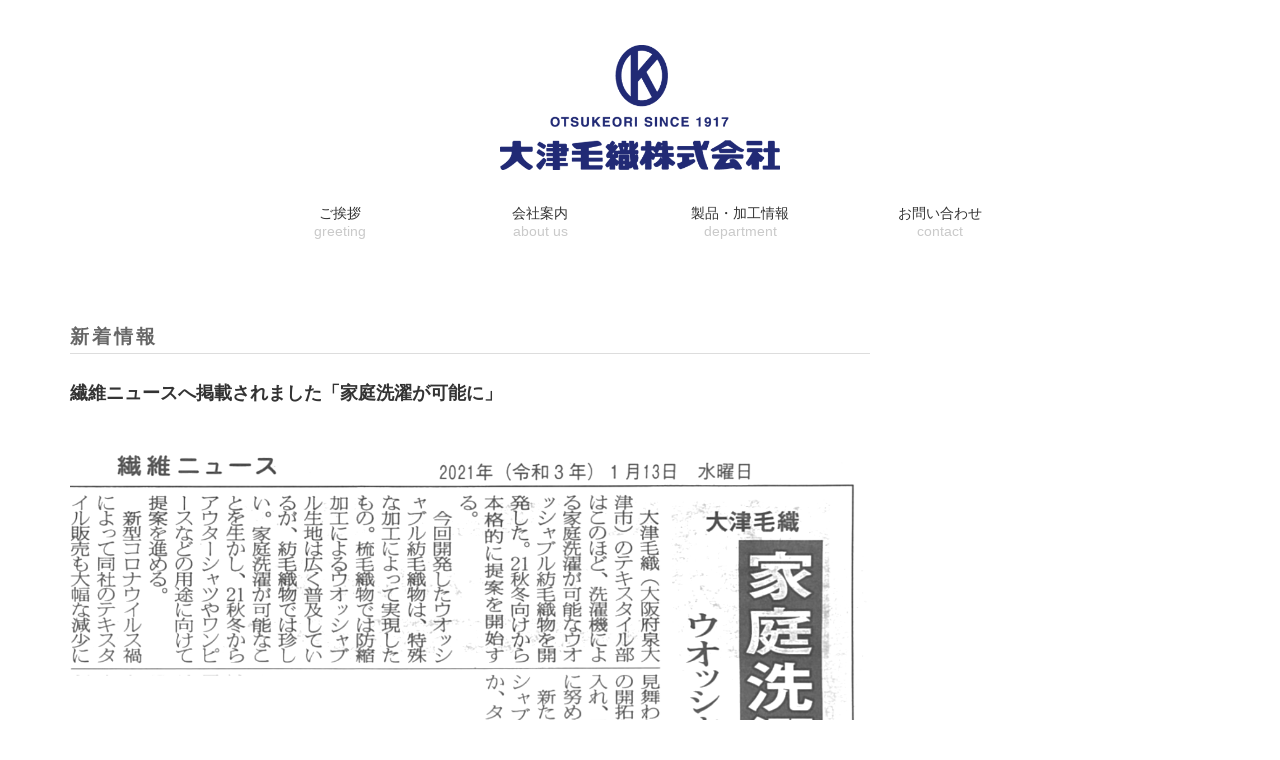

--- FILE ---
content_type: text/html; charset=UTF-8
request_url: https://otsukeori.co.jp/news/%E7%B9%8A%E7%B6%AD%E3%83%8B%E3%83%A5%E3%83%BC%E3%82%B9%E3%81%B8%E6%8E%B2%E8%BC%89%E3%81%95%E3%82%8C%E3%81%BE%E3%81%97%E3%81%9F%E3%80%8C%E5%AE%B6%E5%BA%AD%E6%B4%97%E6%BF%AF%E3%81%8C%E5%8F%AF%E8%83%BD/
body_size: 5878
content:
<!DOCTYPE html PUBLIC "-//W3C//DTD XHTML 1.1//EN" "https://www.w3.org/TR/xhtml11/DTD/xhtml11.dtd">
<!--[if lt IE 9]><html xmlns="https://www.w3.org/1999/xhtml" class="ie"><![endif]-->
<!--[if (gt IE 9)|!(IE)]><!--><html xmlns="https://www.w3.org/1999/xhtml"><!--<![endif]-->
<head profile="https://gmpg.org/xfn/11">
<meta http-equiv="Content-Type" content="text/html; charset=UTF-8" />
<meta http-equiv="X-UA-Compatible" content="IE=edge,chrome=1" />
<meta name="viewport" content="width=device-width,initial-scale=1.0" />

<meta name="description" content="..." />
<link rel="alternate" type="application/rss+xml" title="大津毛織株式会社 RSS Feed" href="https://otsukeori.co.jp/feed/" />
<link rel="alternate" type="application/atom+xml" title="大津毛織株式会社 Atom Feed" href="https://otsukeori.co.jp/feed/atom/" /> 
<link rel="pingback" href="https://otsukeori.co.jp/xmlrpc.php" />


 

		<!-- All in One SEO 4.9.3 - aioseo.com -->
		<title>繊維ニュースへ掲載されました「家庭洗濯が可能に」 | 大津毛織株式会社</title>
	<meta name="robots" content="max-image-preview:large" />
	<meta name="google-site-verification" content="YVMx0EhH8RYsdeiT5evF-T-VdibSYgvbOds7XPeYCYU" />
	<link rel="canonical" href="https://otsukeori.co.jp/news/%e7%b9%8a%e7%b6%ad%e3%83%8b%e3%83%a5%e3%83%bc%e3%82%b9%e3%81%b8%e6%8e%b2%e8%bc%89%e3%81%95%e3%82%8c%e3%81%be%e3%81%97%e3%81%9f%e3%80%8c%e5%ae%b6%e5%ba%ad%e6%b4%97%e6%bf%af%e3%81%8c%e5%8f%af%e8%83%bd/" />
	<meta name="generator" content="All in One SEO (AIOSEO) 4.9.3" />
		<meta property="og:locale" content="ja_JP" />
		<meta property="og:site_name" content="大津毛織株式会社 | 原糸・テキスタイル・染色整理・寝装寝具　大阪府泉大津市　創立大正６年の繊維メーカー" />
		<meta property="og:type" content="article" />
		<meta property="og:title" content="繊維ニュースへ掲載されました「家庭洗濯が可能に」 | 大津毛織株式会社" />
		<meta property="og:url" content="https://otsukeori.co.jp/news/%e7%b9%8a%e7%b6%ad%e3%83%8b%e3%83%a5%e3%83%bc%e3%82%b9%e3%81%b8%e6%8e%b2%e8%bc%89%e3%81%95%e3%82%8c%e3%81%be%e3%81%97%e3%81%9f%e3%80%8c%e5%ae%b6%e5%ba%ad%e6%b4%97%e6%bf%af%e3%81%8c%e5%8f%af%e8%83%bd/" />
		<meta property="article:published_time" content="2021-01-13T01:29:54+00:00" />
		<meta property="article:modified_time" content="2021-01-13T01:29:54+00:00" />
		<meta name="twitter:card" content="summary" />
		<meta name="twitter:title" content="繊維ニュースへ掲載されました「家庭洗濯が可能に」 | 大津毛織株式会社" />
		<script type="application/ld+json" class="aioseo-schema">
			{"@context":"https:\/\/schema.org","@graph":[{"@type":"BreadcrumbList","@id":"https:\/\/otsukeori.co.jp\/news\/%e7%b9%8a%e7%b6%ad%e3%83%8b%e3%83%a5%e3%83%bc%e3%82%b9%e3%81%b8%e6%8e%b2%e8%bc%89%e3%81%95%e3%82%8c%e3%81%be%e3%81%97%e3%81%9f%e3%80%8c%e5%ae%b6%e5%ba%ad%e6%b4%97%e6%bf%af%e3%81%8c%e5%8f%af%e8%83%bd\/#breadcrumblist","itemListElement":[{"@type":"ListItem","@id":"https:\/\/otsukeori.co.jp#listItem","position":1,"name":"Home","item":"https:\/\/otsukeori.co.jp","nextItem":{"@type":"ListItem","@id":"https:\/\/otsukeori.co.jp\/news\/#listItem","name":"\u65b0\u7740\u60c5\u5831"}},{"@type":"ListItem","@id":"https:\/\/otsukeori.co.jp\/news\/#listItem","position":2,"name":"\u65b0\u7740\u60c5\u5831","item":"https:\/\/otsukeori.co.jp\/news\/","nextItem":{"@type":"ListItem","@id":"https:\/\/otsukeori.co.jp\/news-cat\/all-news\/#listItem","name":"\u3059\u3079\u3066\u306e\u65b0\u7740\u60c5\u5831"},"previousItem":{"@type":"ListItem","@id":"https:\/\/otsukeori.co.jp#listItem","name":"Home"}},{"@type":"ListItem","@id":"https:\/\/otsukeori.co.jp\/news-cat\/all-news\/#listItem","position":3,"name":"\u3059\u3079\u3066\u306e\u65b0\u7740\u60c5\u5831","item":"https:\/\/otsukeori.co.jp\/news-cat\/all-news\/","nextItem":{"@type":"ListItem","@id":"https:\/\/otsukeori.co.jp\/news-cat\/cat-textile\/#listItem","name":"\u30c6\u30ad\u30b9\u30bf\u30a4\u30eb\u90e8"},"previousItem":{"@type":"ListItem","@id":"https:\/\/otsukeori.co.jp\/news\/#listItem","name":"\u65b0\u7740\u60c5\u5831"}},{"@type":"ListItem","@id":"https:\/\/otsukeori.co.jp\/news-cat\/cat-textile\/#listItem","position":4,"name":"\u30c6\u30ad\u30b9\u30bf\u30a4\u30eb\u90e8","item":"https:\/\/otsukeori.co.jp\/news-cat\/cat-textile\/","nextItem":{"@type":"ListItem","@id":"https:\/\/otsukeori.co.jp\/news\/%e7%b9%8a%e7%b6%ad%e3%83%8b%e3%83%a5%e3%83%bc%e3%82%b9%e3%81%b8%e6%8e%b2%e8%bc%89%e3%81%95%e3%82%8c%e3%81%be%e3%81%97%e3%81%9f%e3%80%8c%e5%ae%b6%e5%ba%ad%e6%b4%97%e6%bf%af%e3%81%8c%e5%8f%af%e8%83%bd\/#listItem","name":"\u7e4a\u7dad\u30cb\u30e5\u30fc\u30b9\u3078\u63b2\u8f09\u3055\u308c\u307e\u3057\u305f\u300c\u5bb6\u5ead\u6d17\u6fef\u304c\u53ef\u80fd\u306b\u300d"},"previousItem":{"@type":"ListItem","@id":"https:\/\/otsukeori.co.jp\/news-cat\/all-news\/#listItem","name":"\u3059\u3079\u3066\u306e\u65b0\u7740\u60c5\u5831"}},{"@type":"ListItem","@id":"https:\/\/otsukeori.co.jp\/news\/%e7%b9%8a%e7%b6%ad%e3%83%8b%e3%83%a5%e3%83%bc%e3%82%b9%e3%81%b8%e6%8e%b2%e8%bc%89%e3%81%95%e3%82%8c%e3%81%be%e3%81%97%e3%81%9f%e3%80%8c%e5%ae%b6%e5%ba%ad%e6%b4%97%e6%bf%af%e3%81%8c%e5%8f%af%e8%83%bd\/#listItem","position":5,"name":"\u7e4a\u7dad\u30cb\u30e5\u30fc\u30b9\u3078\u63b2\u8f09\u3055\u308c\u307e\u3057\u305f\u300c\u5bb6\u5ead\u6d17\u6fef\u304c\u53ef\u80fd\u306b\u300d","previousItem":{"@type":"ListItem","@id":"https:\/\/otsukeori.co.jp\/news-cat\/cat-textile\/#listItem","name":"\u30c6\u30ad\u30b9\u30bf\u30a4\u30eb\u90e8"}}]},{"@type":"Organization","@id":"https:\/\/otsukeori.co.jp\/#organization","name":"\u5927\u6d25\u6bdb\u7e54\u682a\u5f0f\u4f1a\u793e","description":"\u539f\u7cf8\u30fb\u30c6\u30ad\u30b9\u30bf\u30a4\u30eb\u30fb\u67d3\u8272\u6574\u7406\u30fb\u5bdd\u88c5\u5bdd\u5177\u3000\u5927\u962a\u5e9c\u6cc9\u5927\u6d25\u5e02\u3000\u5275\u7acb\u5927\u6b63\uff16\u5e74\u306e\u7e4a\u7dad\u30e1\u30fc\u30ab\u30fc","url":"https:\/\/otsukeori.co.jp\/"},{"@type":"WebPage","@id":"https:\/\/otsukeori.co.jp\/news\/%e7%b9%8a%e7%b6%ad%e3%83%8b%e3%83%a5%e3%83%bc%e3%82%b9%e3%81%b8%e6%8e%b2%e8%bc%89%e3%81%95%e3%82%8c%e3%81%be%e3%81%97%e3%81%9f%e3%80%8c%e5%ae%b6%e5%ba%ad%e6%b4%97%e6%bf%af%e3%81%8c%e5%8f%af%e8%83%bd\/#webpage","url":"https:\/\/otsukeori.co.jp\/news\/%e7%b9%8a%e7%b6%ad%e3%83%8b%e3%83%a5%e3%83%bc%e3%82%b9%e3%81%b8%e6%8e%b2%e8%bc%89%e3%81%95%e3%82%8c%e3%81%be%e3%81%97%e3%81%9f%e3%80%8c%e5%ae%b6%e5%ba%ad%e6%b4%97%e6%bf%af%e3%81%8c%e5%8f%af%e8%83%bd\/","name":"\u7e4a\u7dad\u30cb\u30e5\u30fc\u30b9\u3078\u63b2\u8f09\u3055\u308c\u307e\u3057\u305f\u300c\u5bb6\u5ead\u6d17\u6fef\u304c\u53ef\u80fd\u306b\u300d | \u5927\u6d25\u6bdb\u7e54\u682a\u5f0f\u4f1a\u793e","inLanguage":"ja","isPartOf":{"@id":"https:\/\/otsukeori.co.jp\/#website"},"breadcrumb":{"@id":"https:\/\/otsukeori.co.jp\/news\/%e7%b9%8a%e7%b6%ad%e3%83%8b%e3%83%a5%e3%83%bc%e3%82%b9%e3%81%b8%e6%8e%b2%e8%bc%89%e3%81%95%e3%82%8c%e3%81%be%e3%81%97%e3%81%9f%e3%80%8c%e5%ae%b6%e5%ba%ad%e6%b4%97%e6%bf%af%e3%81%8c%e5%8f%af%e8%83%bd\/#breadcrumblist"},"datePublished":"2021-01-13T10:29:54+09:00","dateModified":"2021-01-13T10:29:54+09:00"},{"@type":"WebSite","@id":"https:\/\/otsukeori.co.jp\/#website","url":"https:\/\/otsukeori.co.jp\/","name":"\u5927\u6d25\u6bdb\u7e54\u682a\u5f0f\u4f1a\u793e","description":"\u539f\u7cf8\u30fb\u30c6\u30ad\u30b9\u30bf\u30a4\u30eb\u30fb\u67d3\u8272\u6574\u7406\u30fb\u5bdd\u88c5\u5bdd\u5177\u3000\u5927\u962a\u5e9c\u6cc9\u5927\u6d25\u5e02\u3000\u5275\u7acb\u5927\u6b63\uff16\u5e74\u306e\u7e4a\u7dad\u30e1\u30fc\u30ab\u30fc","inLanguage":"ja","publisher":{"@id":"https:\/\/otsukeori.co.jp\/#organization"}}]}
		</script>
		<!-- All in One SEO -->

<link rel='dns-prefetch' href='//s.w.org' />
		<!-- This site uses the Google Analytics by ExactMetrics plugin v6.8.0 - Using Analytics tracking - https://www.exactmetrics.com/ -->
		<!-- Note: ExactMetrics is not currently configured on this site. The site owner needs to authenticate with Google Analytics in the ExactMetrics settings panel. -->
					<!-- No UA code set -->
				<!-- / Google Analytics by ExactMetrics -->
				<script type="text/javascript">
			window._wpemojiSettings = {"baseUrl":"https:\/\/s.w.org\/images\/core\/emoji\/13.0.1\/72x72\/","ext":".png","svgUrl":"https:\/\/s.w.org\/images\/core\/emoji\/13.0.1\/svg\/","svgExt":".svg","source":{"concatemoji":"https:\/\/otsukeori.co.jp\/wp-includes\/js\/wp-emoji-release.min.js?ver=5.7.14"}};
			!function(e,a,t){var n,r,o,i=a.createElement("canvas"),p=i.getContext&&i.getContext("2d");function s(e,t){var a=String.fromCharCode;p.clearRect(0,0,i.width,i.height),p.fillText(a.apply(this,e),0,0);e=i.toDataURL();return p.clearRect(0,0,i.width,i.height),p.fillText(a.apply(this,t),0,0),e===i.toDataURL()}function c(e){var t=a.createElement("script");t.src=e,t.defer=t.type="text/javascript",a.getElementsByTagName("head")[0].appendChild(t)}for(o=Array("flag","emoji"),t.supports={everything:!0,everythingExceptFlag:!0},r=0;r<o.length;r++)t.supports[o[r]]=function(e){if(!p||!p.fillText)return!1;switch(p.textBaseline="top",p.font="600 32px Arial",e){case"flag":return s([127987,65039,8205,9895,65039],[127987,65039,8203,9895,65039])?!1:!s([55356,56826,55356,56819],[55356,56826,8203,55356,56819])&&!s([55356,57332,56128,56423,56128,56418,56128,56421,56128,56430,56128,56423,56128,56447],[55356,57332,8203,56128,56423,8203,56128,56418,8203,56128,56421,8203,56128,56430,8203,56128,56423,8203,56128,56447]);case"emoji":return!s([55357,56424,8205,55356,57212],[55357,56424,8203,55356,57212])}return!1}(o[r]),t.supports.everything=t.supports.everything&&t.supports[o[r]],"flag"!==o[r]&&(t.supports.everythingExceptFlag=t.supports.everythingExceptFlag&&t.supports[o[r]]);t.supports.everythingExceptFlag=t.supports.everythingExceptFlag&&!t.supports.flag,t.DOMReady=!1,t.readyCallback=function(){t.DOMReady=!0},t.supports.everything||(n=function(){t.readyCallback()},a.addEventListener?(a.addEventListener("DOMContentLoaded",n,!1),e.addEventListener("load",n,!1)):(e.attachEvent("onload",n),a.attachEvent("onreadystatechange",function(){"complete"===a.readyState&&t.readyCallback()})),(n=t.source||{}).concatemoji?c(n.concatemoji):n.wpemoji&&n.twemoji&&(c(n.twemoji),c(n.wpemoji)))}(window,document,window._wpemojiSettings);
		</script>
		<style type="text/css">
img.wp-smiley,
img.emoji {
	display: inline !important;
	border: none !important;
	box-shadow: none !important;
	height: 1em !important;
	width: 1em !important;
	margin: 0 .07em !important;
	vertical-align: -0.1em !important;
	background: none !important;
	padding: 0 !important;
}
</style>
	<link rel='stylesheet' id='wp-block-library-css'  href='https://otsukeori.co.jp/wp-includes/css/dist/block-library/style.min.css?ver=5.7.14' type='text/css' media='all' />
<link rel='stylesheet' id='aioseo/css/src/vue/standalone/blocks/table-of-contents/global.scss-css'  href='https://otsukeori.co.jp/wp-content/plugins/all-in-one-seo-pack/dist/Lite/assets/css/table-of-contents/global.e90f6d47.css?ver=4.9.3' type='text/css' media='all' />
<link rel='stylesheet' id='parent-style-css'  href='https://otsukeori.co.jp/wp-content/themes/OTSUKEORI/style.css?ver=5.7.14' type='text/css' media='all' />
<script type='text/javascript' src='https://otsukeori.co.jp/wp-includes/js/jquery/jquery.min.js?ver=3.5.1' id='jquery-core-js'></script>
<script type='text/javascript' src='https://otsukeori.co.jp/wp-includes/js/jquery/jquery-migrate.min.js?ver=3.3.2' id='jquery-migrate-js'></script>
<link rel="https://api.w.org/" href="https://otsukeori.co.jp/wp-json/" /><link rel='shortlink' href='https://otsukeori.co.jp/?p=4271' />
<link rel="alternate" type="application/json+oembed" href="https://otsukeori.co.jp/wp-json/oembed/1.0/embed?url=https%3A%2F%2Fotsukeori.co.jp%2Fnews%2F%25e7%25b9%258a%25e7%25b6%25ad%25e3%2583%258b%25e3%2583%25a5%25e3%2583%25bc%25e3%2582%25b9%25e3%2581%25b8%25e6%258e%25b2%25e8%25bc%2589%25e3%2581%2595%25e3%2582%258c%25e3%2581%25be%25e3%2581%2597%25e3%2581%259f%25e3%2580%258c%25e5%25ae%25b6%25e5%25ba%25ad%25e6%25b4%2597%25e6%25bf%25af%25e3%2581%258c%25e5%258f%25af%25e8%2583%25bd%2F" />
<link rel="alternate" type="text/xml+oembed" href="https://otsukeori.co.jp/wp-json/oembed/1.0/embed?url=https%3A%2F%2Fotsukeori.co.jp%2Fnews%2F%25e7%25b9%258a%25e7%25b6%25ad%25e3%2583%258b%25e3%2583%25a5%25e3%2583%25bc%25e3%2582%25b9%25e3%2581%25b8%25e6%258e%25b2%25e8%25bc%2589%25e3%2581%2595%25e3%2582%258c%25e3%2581%25be%25e3%2581%2597%25e3%2581%259f%25e3%2580%258c%25e5%25ae%25b6%25e5%25ba%25ad%25e6%25b4%2597%25e6%25bf%25af%25e3%2581%258c%25e5%258f%25af%25e8%2583%25bd%2F&#038;format=xml" />
<link rel="icon" href="https://otsukeori.co.jp/wp-content/uploads/2016/07/icon-72x72.png" sizes="32x32" />
<link rel="icon" href="https://otsukeori.co.jp/wp-content/uploads/2016/07/icon.png" sizes="192x192" />
<link rel="apple-touch-icon" href="https://otsukeori.co.jp/wp-content/uploads/2016/07/icon.png" />
<meta name="msapplication-TileImage" content="https://otsukeori.co.jp/wp-content/uploads/2016/07/icon.png" />

<link rel="stylesheet" href="https://otsukeori.co.jp/wp-content/themes/otsukeori-child/style.css" type="text/css" />
<link rel="stylesheet" href="https://otsukeori.co.jp/wp-content/themes/OTSUKEORI/comment-style.css?ver=" type="text/css" />

<link rel="stylesheet" media="screen and (min-width:641px)" href="https://otsukeori.co.jp/wp-content/themes/otsukeori-child/style_pc.css" type="text/css" />
<link rel="stylesheet" media="screen and (max-width:640px)" href="https://otsukeori.co.jp/wp-content/themes/otsukeori-child/style_sp.css" type="text/css" />
<link rel="stylesheet" media="print" href="https://otsukeori.co.jp/wp-content/themes/otsukeori-child/style_pc.css" type="text/css" />


<link rel="stylesheet" href="https://otsukeori.co.jp/wp-content/themes/otsukeori-child/japanese.css?ver=" type="text/css" />

<script type="text/javascript" src="https://otsukeori.co.jp/wp-content/themes/OTSUKEORI/js/jscript.js?ver="></script>
<script type="text/javascript" src="https://otsukeori.co.jp/wp-content/themes/OTSUKEORI/js/scroll.js?ver="></script>
<script type="text/javascript" src="https://otsukeori.co.jp/wp-content/themes/OTSUKEORI/js/comment.js?ver="></script>
<script type="text/javascript" src="https://otsukeori.co.jp/wp-content/themes/OTSUKEORI/js/rollover.js?ver="></script>
<!--[if lt IE 9]>
<link id="stylesheet" rel="stylesheet" href="https://otsukeori.co.jp/wp-content/themes/OTSUKEORI/style_pc.css?ver=" type="text/css" />
<link rel="stylesheet" media="print" href="https://otsukeori.co.jp/wp-content/themes/OTSUKEORI/style_pc.css?ver=" type="text/css" />
<script type="text/javascript" src="https://otsukeori.co.jp/wp-content/themes/OTSUKEORI/js/ie.js?ver="></script>
<link rel="stylesheet" href="https://otsukeori.co.jp/wp-content/themes/OTSUKEORI/ie.css" type="text/css" />
<![endif]-->




<script type="text/javascript">
<!--
  function showPlagin(idno){
    pc = ('PlagClose' + (idno));
    po = ('PlagOpen' + (idno));
    if( document.getElementById(pc).style.display == "none" ) {
      document.getElementById(pc).style.display = "block";
      document.getElementById(po).style.display = "none";
    }
    else {
      document.getElementById(pc).style.display = "none";
      document.getElementById(po).style.display = "block";
    }
  }
//-->
</script>
</head>
<body class="news-template-default single single-news postid-4271">

 <div id="header_wrap">
  <div id="header" class="clearfix">

   <!-- logo -->
<h1 id="logo_image">
<a href="https://otsukeori.co.jp/">
<img src="https://otsukeori.co.jp/img/k-logo-center.png" alt="大津毛織株式会社" width="280" /></a></h1>
   <!-- global menu -->
   <a href="#" class="menu_button">menu</a>
<div id="global_menu_wrap">
   <div id="global_menu" class="clearfix">
    <ul id="menu-%e3%82%b0%e3%83%ad%e3%83%bc%e3%83%90%e3%83%ab%e3%83%a1%e3%83%8b%e3%83%a5%e3%83%bc" class="menu"><li id="menu-item-47" class="menu-item menu-item-type-post_type menu-item-object-page menu-item-47"><a title="ご挨拶" href="https://otsukeori.co.jp/greeting/">ご挨拶<br/><span>greeting</span></a></li>
<li id="menu-item-142" class="menu-item menu-item-type-custom menu-item-object-custom menu-item-has-children menu-item-142"><a title="会社案内">会社案内<br /><span>about us</span></a>
<ul class="sub-menu">
	<li id="menu-item-51" class="menu-item menu-item-type-post_type menu-item-object-page menu-item-51"><a title="会社概要" href="https://otsukeori.co.jp/about/company/">会社概要<span>/company</span></a></li>
	<li id="menu-item-175" class="menu-item menu-item-type-post_type menu-item-object-page menu-item-175"><a title="沿革" href="https://otsukeori.co.jp/about/history/">沿革<span>/history</span></a></li>
	<li id="menu-item-50" class="menu-item menu-item-type-post_type menu-item-object-page menu-item-50"><a title="事業部紹介" href="https://otsukeori.co.jp/about/department/">事業部紹介<span>/department</span></a></li>
	<li id="menu-item-49" class="menu-item menu-item-type-post_type menu-item-object-page menu-item-49"><a title="アクセス" href="https://otsukeori.co.jp/about/access/">アクセス<span>/access</span></a></li>
</ul>
</li>
<li id="menu-item-280" class="menu-item menu-item-type-custom menu-item-object-custom menu-item-has-children menu-item-280"><a title="製品・加工情報">製品・加工情報<br /><span>department</span></a>
<ul class="sub-menu">
	<li id="menu-item-54" class="menu-item menu-item-type-post_type menu-item-object-page menu-item-54"><a title="原糸" href="https://otsukeori.co.jp/products/yarn/">原糸<span>/yarn</span></a></li>
	<li id="menu-item-53" class="menu-item menu-item-type-post_type menu-item-object-page menu-item-53"><a title="テキスタイル部" href="https://otsukeori.co.jp/products/textile/">テキスタイル<span>/textile</span></a></li>
	<li id="menu-item-55" class="menu-item menu-item-type-post_type menu-item-object-page menu-item-55"><a title="寝装部" href="https://otsukeori.co.jp/products/night-clothes/">寝装品<span>/home fabric</span></a></li>
	<li id="menu-item-279" class="menu-item menu-item-type-post_type menu-item-object-page menu-item-279"><a title="仕上加工" href="https://otsukeori.co.jp/products/finish/">仕上加工<span>/processing</span></a></li>
</ul>
</li>
<li id="menu-item-46" class="menu-item menu-item-type-post_type menu-item-object-page menu-item-46"><a title="お問い合わせ" href="https://otsukeori.co.jp/contact/">お問い合わせ<br /><span>contact</span></a></li>
</ul>   </div>
</div>
  </div><!-- END #header -->
 </div><!-- END #header_wrap -->


 <div id="main_contents_wrap">
  <div id="main_contents" class="clearfix">
<div id="main_col">

 
 <h2 class="headline1"><span>新着情報</span></h2>

 <div id="post_title" class="clearfix">
  <p class="post_date"><span class="date">1.13</span><span class="month">2021</span></p>
  <h2>繊維ニュースへ掲載されました「家庭洗濯が可能に」</h2>
 </div>

 <div class="post clearfix">

  <p><img loading="lazy" class="alignleft size-full wp-image-4272" src="https://otsukeori.co.jp/wp-content/uploads/2021/01/210113.png" alt="" width="1297" height="965" srcset="https://otsukeori.co.jp/wp-content/uploads/2021/01/210113.png 1297w, https://otsukeori.co.jp/wp-content/uploads/2021/01/210113-300x223.png 300w, https://otsukeori.co.jp/wp-content/uploads/2021/01/210113-768x571.png 768w, https://otsukeori.co.jp/wp-content/uploads/2021/01/210113-1024x762.png 1024w" sizes="(max-width: 1297px) 100vw, 1297px" /></p>
  
 </div><!-- END .post -->

 
 <!-- index news -->
 <div id="index_news">
  <h3 class="headline1"><span>最近の新着情報</span></h3>
  <ol class="clearfix">
      <li class="clearfix">
    <p class="date">2025/9/29</p>
    <p class="title"><a href="https://otsukeori.co.jp/news/rws%e8%aa%8d%e8%a8%bc-responsible-wool-standard-%e3%82%92%e5%8f%96%e5%be%97%e3%81%97%e3%81%be%e3%81%97%e3%81%9f/">RWS認証 (Responsible Wool Standard) を取得しました</a></p>
   </li>
      <li class="clearfix">
    <p class="date">2025/9/17</p>
    <p class="title"><a href="https://otsukeori.co.jp/news/%e7%b9%8a%e7%b6%ad%e3%83%8b%e3%83%a5%e3%83%bc%e3%82%b9%e3%81%b8%e6%8e%b2%e8%bc%89%e3%81%95%e3%82%8c%e3%81%be%e3%81%97%e3%81%9f%e3%80%8c%e7%b9%8a%e7%b6%ad%e3%83%aa%e3%82%b5%e3%82%a4%e3%82%af%e3%83%ab/">繊維ニュースへ掲載されました「繊維リサイクル　若者の消費様式が変容」</a></p>
   </li>
      <li class="clearfix">
    <p class="date">2025/7/10</p>
    <p class="title"><a href="https://otsukeori.co.jp/news/%e7%b9%8a%e7%b6%ad%e3%83%8b%e3%83%a5%e3%83%bc%e3%82%b9%e3%81%b8%e6%8e%b2%e8%bc%89%e3%81%95%e3%82%8c%e3%81%be%e3%81%97%e3%81%9f%e3%80%8ctc-net%e3%81%a8%e4%b8%89%e9%b7%b9%e5%b8%82%e3%81%8c%e5%8d%94/">繊維ニュースへ掲載されました「TC-Netと三鷹市が協定　繊維to繊維の実証実験で」</a></p>
   </li>
      <li class="clearfix">
    <p class="date">2025/2/12</p>
    <p class="title"><a href="https://otsukeori.co.jp/news/%e7%b9%8a%e7%b6%ad%e3%83%8b%e3%83%a5%e3%83%bc%e3%82%b9%e3%81%b8%e6%8e%b2%e8%bc%89%e3%81%95%e3%82%8c%e3%81%be%e3%81%97%e3%81%9f%e3%80%8c%e7%89%b9%e9%9b%86%e3%80%80%e7%b4%a1%e6%af%9b%e3%83%bb%e7%8d%a3-3/">繊維ニュースへ掲載されました「特集　紡毛・獣毛　目新しさが今後の鍵」</a></p>
   </li>
      <li class="clearfix">
    <p class="date">2024/10/24</p>
    <p class="title"><a href="https://otsukeori.co.jp/news/%e7%b9%8a%e7%b6%ad%e3%83%8b%e3%83%a5%e3%83%bc%e3%82%b9%e3%81%b8%e6%8e%b2%e8%bc%89%e3%81%95%e3%82%8c%e3%81%be%e3%81%97%e3%81%9f%e3%80%8c%e7%a7%8b%e5%ad%a3%e7%b7%8f%e5%90%88%e7%89%b9%e9%9b%86%e2%85%b2/">繊維ニュースへ掲載されました「秋季総合特集Ⅲ 社会ニーズに合った価値創造」</a></p>
   </li>
      <li class="clearfix">
    <p class="date">2024/7/8</p>
    <p class="title"><a href="https://otsukeori.co.jp/news/%e7%b9%8a%e7%b6%ad%e3%83%8b%e3%83%a5%e3%83%bc%e3%82%b9%e3%81%b8%e6%8e%b2%e8%bc%89%e3%81%95%e3%82%8c%e3%81%be%e3%81%97%e3%81%9f%e3%80%8c%e6%a2%b3%e6%af%9b%e7%b3%b8%e3%81%ae%e7%94%9f%e7%94%a3%e3%81%8f/">繊維ニュースへ掲載されました「梳毛糸の生産くずを紡毛糸に」</a></p>
   </li>
     </ol>
  <div class="index_archive_link"><a href="https://otsukeori.co.jp/news/">過去の新着情報一覧</a></div>
 </div><!-- END #index_news -->

 <!-- -->

</div><!-- END #main_col -->


<div id="side_col">

 
</div>

  </div><!-- END #main_contents -->
 </div><!-- END #main_contents_wrap -->

 <a id="return_top" href="#header">ページ上部へ戻る</a>

   

 <div id="copyright">
  <div id="copyright_inner" class="clearfix">

   <!-- global menu -->
      <div id="footer_menu" class="clearfix">
    <ul id="menu-%e3%83%95%e3%83%83%e3%82%bf%e3%83%bc%e3%83%a1%e3%83%8b%e3%83%a5%e3%83%bc" class="menu"><li id="menu-item-59" class="menu-item menu-item-type-post_type menu-item-object-page menu-item-59"><a href="https://otsukeori.co.jp/sitemap/">サイトマップ</a></li>
<li id="menu-item-58" class="menu-item menu-item-type-post_type menu-item-object-page menu-item-58"><a href="https://otsukeori.co.jp/pp/">個人情報保護方針</a></li>
<li id="menu-item-57" class="menu-item menu-item-type-post_type menu-item-object-page menu-item-57"><a href="https://otsukeori.co.jp/contact/">お問い合わせ</a></li>
</ul>   </div>
   
   <!-- social button -->
   
   <p>Copyright &copy;&nbsp; <a href="https://otsukeori.co.jp/">大津毛織株式会社</a>All right reserved.</p>

  </div>
 </div>


<script type='text/javascript' src='https://otsukeori.co.jp/wp-includes/js/comment-reply.min.js?ver=5.7.14' id='comment-reply-js'></script>
<script type='text/javascript' src='https://otsukeori.co.jp/wp-includes/js/wp-embed.min.js?ver=5.7.14' id='wp-embed-js'></script>
</body>
</html>

--- FILE ---
content_type: text/css
request_url: https://otsukeori.co.jp/wp-content/themes/otsukeori-child/style_pc.css
body_size: 6575
content:
/* ----------------------------------------------------------------------

 pc style setting

---------------------------------------------------------------------- */
body { margin:0; padding:0;
      font-family:  -apple-system, ‘Helvetica Neue’, ‘Hiragino Kaku Gothic ProN’, "游ゴシック Medium", "メイリオ", "Meiryo", sans-serif;
       color:#333; font-size:.9em;}
.fl {float:left;}
.fr {float:right;}
.none {display:none;}
.text_center {text-align:center;}
.pc_none {display:none;}

/*////////１００周年追加//////*/

.special100th {
    background: url(img/common/back_100th.jpg) no-repeat;
    position:relative;
    height:1018px;
}
.special_head{
    position: absolute;
    margin: auto;
    top: 132px;
    left: 0;
    right: 0;
    bottom: 0;
    width: 800px;
}
.special_head img{
    width:800px;
}  


.special_btn a {
    background: #92181E;
    width: 235px;
    padding: 9px 50px;
    color: #fff;
    text-decoration: none;
    border-radius: 5px;
    margin: 30px auto 0;
    display: block;
    text-align: center;
    font-size: 1.5em;
    font-family:"ヒラギノ明朝 ProN W3", "Hiragino Mincho ProN", "游明朝", YuMincho,"ＭＳ Ｐ明朝", "細明朝体", "HG明朝E", "ＭＳ Ｐゴシック",メイリオ, Meiryo, "ＭＳ ゴシック", serif;
}

.special_headline {
    font-family:"ヒラギノ明朝 ProN W3", "Hiragino Mincho ProN", "游明朝", YuMincho,"ＭＳ Ｐ明朝", "細明朝体", "HG明朝E", "ＭＳ Ｐゴシック",メイリオ, Meiryo, "ＭＳ ゴシック", serif;
    color: #fff;
    border-bottom: 1px solid #fff;
}
.special_foot {
    position: absolute;
    bottom: 0;
    padding: 50px;
}

.special_desc {
    float: left;
    width: 67%;
    color: #fff;
    line-height: 2;
}

.special_photo {
    float: right;
    width: 31%;
    text-align: right;
    color: #fff;
}

.special_photo img {
    width: 100%;
}

/* layout */
#header_wrap { width:100%; min-width:1140px; }
#header { width:1140px;height: 240px; position:relative; margin:0 auto 30px;}

#index_top_wrap { width:100%; min-width:1140px;}
#index_top { width:1140px; positio:relative; margin:0 auto; padding:10px 0 0; }

#main_contents_wrap { width:100%; min-width:1140px; background:#fff url(img/common/background1.gif) repeat-x left top; }
#main_contents { width:1140px; margin:0 auto; }


#main_col { width:800px; float:left; padding:50px 0; }
#main_col_top {  width:800px; float:left; padding:50px 0; }
#side_col { width:300px; float:right; padding:50px 0; }
.page-template-page-noside-php #main_col { width:100%; float:none;margin: -50px auto 0;}
.page-template-page-noside-short-php #main_col, .page-template-page-co-noside-php #main_col
 { width:850px; float:none; margin:-50px auto 0; }
#main_col_noside {width: 850px;float: none;margin: 0 auto;}

/* headline */

.headline_h2 { width: 200px; float: left; display: inline; vertical-align: top; margin: 0; height: 120px; color: #646464; font-weight: normal; font-size: 2em; font-family: "游明朝", YuMincho, "Hiragino Mincho ProN", "Hiragino Mincho Pro", "ＭＳ 明朝", serif;}

.headline1 { border-bottom:1px solid #ddd; padding:0; margin:0 0 25px 0; font-size:130%; color:#666; letter-spacing:3px; font-family: "游明朝", YuMincho, "Hiragino Mincho ProN", "Hiragino Mincho Pro", "ＭＳ 明朝", serif; line-height:1.8;
}

.headline2 { font-size: 1.7em;margin: 0 auto 20px;font-weight: normal;border-top: 1px solid #ccc;padding: 15px 0 0;letter-spacing: 1em; text-align:center; text-indent:1em; font-family: "游明朝", YuMincho, "Hiragino Mincho ProN", "Hiragino Mincho Pro", "ＭＳ 明朝", serif;
}

.headline3 { font-size: 2em;margin: 50px auto 20px;font-weight: normal;border-top: 1px solid #ccc;padding: 15px 0 0;letter-spacing: 1em; text-align:center; text-indent:1em;font-family: "游明朝", YuMincho, "Hiragino Mincho ProN", "Hiragino Mincho Pro", "ＭＳ 明朝", serif;
}
h3.page_headline {border-bottom: 1px dashed #182e71;padding: 0 0 0 10px;letter-spacing: 3px;font-size:1.5em;font-family: "游明朝", YuMincho, "Hiragino Mincho ProN", "Hiragino Mincho Pro", "ＭＳ 明朝", serif;text-align:left;border-left: 11px solid #182E71;}

h3.page_headline span {font-size:18px; font-weight:normal;}
h3.center {text-align:center;}

h4.headline_square {background:url(img/common/point.png) no-repeat 0 10px;padding: 0 0 0 30px;font-family: "游明朝", YuMincho, "Hiragino Mincho ProN", "Hiragino Mincho Pro", "ＭＳ 明朝", serif;
font-size:1.5em;margin: 10px 0;}

h5.headline_backB { background: #c0c5e0; padding: 3px 10px; color: #fff; font-weight: normal; display: inline-block; border-radius: 3px; }


/* ----------------------------------------------------------------------
 company info
---------------------------------------------------------------------- */
#company_info { margin:0 0 50px 0; padding:1px 0 0 0; }
#company_info p { margin:0; }
#company_info dl { border-bottom:1px solid #ddd;margin: 0 0px 40px 0;background: #f9f9f9;}
#company_info dt { float:left;width: 140px;display: inline;margin: 0;line-height:200%;font-weight:bold;border-top:1px solid #ddd;padding: 12px 10px 10px 0;background: #f9f9f9;text-align: center;}
#company_info dd {margin:0 0 0px 150px;background: #fff;padding: 12px 10px 10px 30px; border-top:1px solid #ddd;}

#company_map { text-align:right; }
#company_map a { color:#333; }
#company_map iframe { width:100%; }
#company_map_desc { padding:20px 0 0; margin-bottom:-30px; }

.company_info th { background:#fff;vertical-align: top;border: 0;text-align: left;padding:10px 0; border-bottom:1px solid #ddd;width:170px;}
.company_info td { background:#fff;border: 0;text-align: left;padding:10px 0; border-bottom:1px solid #ddd;}

.company_info iframe {margin:20px 0;}


#history { margin:0 auto 50px; padding:1px 0 0 0; width:800px; }
#history p { margin:0; }

#history tr {border-bottom:1px solid #ddd;margin: 0 0px 40px 0;}
#history th {width: 140px;margin: 0;line-height:200%;font-weight:bold;border:none; padding: 12px 10px 10px 0;text-align:left; background:none; }
#history td {margin:0 0 0px 150px;background:none;padding: 12px 10px 10px 30px; border-top:1px solid #ddd;border:none;border-left:1px solid #ddd;}
#history tr:first-child {border-top:1px solid #ddd;}


/* ----------------------------------------------------------------------
 index
---------------------------------------------------------------------- */
/* slider */
#slider { z-index:1; min-width:1140px; margin:0 0 10px 0; }
#slider img { width:1140px; height:394px; display:block; }
.slider-bottom { width: 1030px;margin: 28px auto 0;}

/* top banner */
#index_banner { margin:25px auto 0; width:878px;}
#index_banner ul { padding:0;}
#index_banner ul li { list-style-type:none; margin:0; padding:0; float:left;margin: 0 40px 0 0;}
#index_banner ul li.num3 { margin:0; }
#index_banner img {display:block;margin: 10px auto 0;transition:opacity 0.4s ease;-webkit-transition-property:opacity;-webkit-transition-duration:0.4s;-webkit-transition-timing-function:ease;-moz-transition-property:opacity;-moz-transition-duration:0.4s;-moz-transition-timing-function:ease;-o-transition-property:opacity;-o-transition-duration:0.4s;-o-transition-timing-function:ease;}
#index_banner ul li img:hover { opacity:0.5; }
#index_banner p { width:286px;line-height: 1.5;font-size: 13px;margin: 15px 0;}
.p_lc {height:119px;}
.p_r {height:45px;}

/* news */
#index_news { position:relative; }
#index_news ol { margin:0 0 40px 0; padding:0; }
#index_news ol li { list-style-type:none;margin: 0 0 20px 0;font-size: .9em;}
#index_news ol li .date {margin: 10px 10px 0 10px; line-height:100%; padding: 0px; float:left;width:70px;text-align:center;}
#index_news ol li .title {padding:0;margin:0;}
#index_news ol li .title a { text-decoration:underline; font-weight:normal;}

/*indec-news-category-style*/

.cat-information {background: #140b5e;color:#fff;float:left;width: 120px;text-align: center;padding:3px 0;margin: 5px 10px 0 10px;font-size:12px;}
.cat-yarn {background: #140b5e;color:#fff;float:left;width: 120px;text-align: center;padding:3px 0;margin: 5px 10px 0 10px;font-size:12px;}
.cat-textile {background: #140b5e;color:#fff;float:left;width: 120px;text-align: center;padding:3px 0;margin: 5px 10px 0 10px;font-size:12px;}
.cat-n-clothes {background: #140b5e;color:#fff;float:left;width: 120px;text-align: center;padding:3px 0;margin: 5px 10px 0 10px;font-size:12px;}
.cat-processing {background: #140b5e;color:#fff;float:left;width: 120px;text-align: center;padding:3px 0;margin: 5px 10px 0 10px;font-size:12px;}

/* archive link */
.index_archive_link a {position:absolute;right:0px;top: 5px;font-size:13px;text-decoration:none;background:url(img/common/bullet1.gif) no-repeat left 8px;padding: 2px 0 1px 10px;}

.index_archive_link a:hover { text-decoration:underline; }

.archive_link {
    position: absolute;
    top: 15px;
    right: 0;
    font-size: 80%;
}

.archive_link a {text-decoration:none;background:url(img/common/bullet1.gif) no-repeat left 4px; padding-left:10px;}

/* index center banner */
#index_center_banner { display:block; margin:0 0 40px 0; }

/* product */
#index_product { position:relative; margin:0 0 10px 0; }
#index_product ol { margin:0 -28px 0 0; padding:0; }
#index_product ol li { list-style-type:none; margin:0 23px 20px 0; padding:0; vertical-align:top; width:248px; display:inline-block; }
#index_product ol li .image { display:block; background:#fff; }
#index_product ol li .image img {
  display:block; width:248px; height:190px; 
  -webkit-transition-property:opacity; -webkit-transition-duration:0.4s; -webkit-transition-timing-function:ease; -moz-transition-property:opacity; -moz-transition-duration:0.4s; -moz-transition-timing-function:ease; -o-transition-property:opacity; -o-transition-duration:0.4s; -o-transition-timing-function:ease;
  -moz-box-sizing:border-box; -webkit-box-sizing:border-box; -o-box-sizing:border-box; -ms-box-sizing:border-box; box-sizing:border-box;
}
#index_product ol li .image:hover img { opacity:0.5; }
#index_product ol li .category { background:#999; color:#fff; padding:0 10px; height:40px; line-height:40px; overflow:hidden; font-size:14px; }
#index_product ol li .category a { text-decoration:none; color:#fff; }
#index_product ol li .category a:hover { text-decoration:underline; }
#index_product ol li .title { font-size:14px; margin:0; }
#index_product ol li .title a { 
 text-decoration:none;
  display:block;
  padding:10px;
  background: #EAEAF5;
  color: #555;
  /* height: 14px; */
  overflow:hidden;
  -webkit-transition-property:background;
  -webkit-transition-duration:0.4s;
  -webkit-transition-timing-function:ease;
  -moz-transition-property:background;
  -moz-transition-duration:0.4s;
  -moz-transition-timing-function:ease;
  -o-transition-property:background;
  -o-transition-duration:0.4s;
  -o-transition-timing-function:ease;
  text-align: center;
  /* border: 1px solid #ddd; */
  margin: 5px 0 0 0;}



#index_product ol li .desc { font-size:12px; margin:5px 0 10px; line-height:160%; }

/* blog */
#index_blog { position:relative; margin:0 0 40px 0; }
#index_blog ol { margin:0; padding:0; }
#index_blog ol li { list-style-type:none; margin:0 0 10px 0; padding:0 0 10px 0; border-bottom:1px dotted #aaa; }
#index_blog ol li:last-child { border:none; margin:0; padding:0; }
#index_blog ol li .image { float:left; margin:0 15px 0 0; background:#fff; }
#index_blog ol li .image img { display:block; -webkit-transition-property:opacity; -webkit-transition-duration:0.4s; -webkit-transition-timing-function:ease; -moz-transition-property:opacity; -moz-transition-duration:0.4s; -moz-transition-timing-function:ease; -o-transition-property:opacity; -o-transition-duration:0.4s; -o-transition-timing-function:ease; }
#index_blog ol li .image:hover img { opacity:0.5; }
#index_blog ol li .date { margin:0; font-size:12px; color:#999; }
#index_blog ol li .title { margin:0; font-size:14px; }

/* index freespace */
.think_img img { margin: 0 20px 0 0;}
.think_title { color: #000057; font-size: 1.5em; line-height: 1.5; margin: 0px 0 10px 0;font-family: "游明朝", YuMincho, "Hiragino Mincho ProN", "Hiragino Mincho Pro", "ＭＳ 明朝", serif;
}
.think_cap { font-size: 0.9em; line-height: 2; }


/* footer banner */
#footer_banner li { }
#footer_banner li.num1 { float:left; }
#footer_banner li.num2 { float:right; }
#footer_banner li.num3 { clear:both; padding:30px 0 0 0; }
#footer_banner li img { display:block; }




/* ----------------------------------------------------------------------
 archive
---------------------------------------------------------------------- */
/* product */
#product_list { position:relative; margin:0 0 10px 0; }
#product_list { margin:0 -28px 0 0; padding:0; }
#product_list li { list-style-type:none; margin:0 23px 20px 0; padding:0; vertical-align:top; width:248px; display:inline-block; }
#product_list li .image { display:block; background:#fff; }
#product_list li .image img { display:block; width:248px; height:190px;
  /* border: 1px solid #f2f2f2; */
  -webkit-transition-property:opacity;
  -webkit-transition-duration:0.4s;
  -webkit-transition-timing-function:ease;
  -moz-transition-property:opacity;
  -moz-transition-duration:0.4s;
  -moz-transition-timing-function:ease;
  -o-transition-property:opacity;
  -o-transition-duration:0.4s;
  -o-transition-timing-function:ease;
  -moz-box-sizing:border-box;
  -webkit-box-sizing:border-box;
  -o-box-sizing:border-box;
  -ms-box-sizing:border-box;
  box-sizing:border-box;
}
#product_list li .image:hover img { opacity:0.5; }
#product_list li .title {font-size:14px;margin:0 0 10px 0;}
#product_list li .title a {
  text-decoration:none;
  display:block;
  padding:10px;
  background: #EAEAF5;
  color: #555;
  /* height: 14px; */
  overflow:hidden;
  -webkit-transition-property:background;
  -webkit-transition-duration:0.4s;
  -webkit-transition-timing-function:ease;
  -moz-transition-property:background;
  -moz-transition-duration:0.4s;
  -moz-transition-timing-function:ease;
  -o-transition-property:background;
  -o-transition-duration:0.4s;
  -o-transition-timing-function:ease;
  text-align: center;
  /* border: 1px solid #ddd; */
  margin: 5px 0 0 0;
}
#product_list li .title a:hover { background:#ddd; }

/* news */
#news_list { position:relative; }
#news_list { margin:0 0 40px 0; padding:0; }
#news_list li { list-style-type:none;margin: 0 0 10px 0; padding:5px;/* background:#f2f2f2; */font-size: .9em; -webkit-border-radius:4px; -moz-border-radius:4px;/* border-bottom: 1px solid #ddd; */}
#news_list li .date { margin:0 10px 0 0;/* font-size:12px; */ line-height:100%;/* background:#999; *//* color:#fff; */ padding:10px; -webkit-border-radius:4px; -moz-border-radius:4px; border-radius:4px; float:left; width:70px; text-align:center;}
#news_list li .title { float:left;/* width:690px; */ line-height:150%; padding:7px 0; margin:0;}
#news_list li .title a { display:block; text-decoration:none; }

/* blog */
#post_list { margin:0; padding:0; }
#post_list li { border-bottom:1px dotted #aaa; margin:0 0 25px 0; padding:0 0 15px 0; }
#post_list .image { float:right; background:#fff; }
#post_list .image img { display:block; -webkit-transition-property:opacity; -webkit-transition-duration:0.4s; -webkit-transition-timing-function:ease; -moz-transition-property:opacity; -moz-transition-duration:0.4s; -moz-transition-timing-function:ease; -o-transition-property:opacity; -o-transition-duration:0.4s; -o-transition-timing-function:ease; }
#post_list .image:hover img { opacity:0.5 }
#post_list .info { float:left; width:510px; }
#post_list .no_thumbnail .info { float:none; width:auto; }
#post_list .post_date { font-size:12px; width:54px; height:54px; text-align:center; margin:0 15px 15px 0; line-height:100%; float:left; background:#bbb; position:relative; }
#post_list .date { color:#fff; display:block; position:absolute; top:10px; width:54px; }
#post_list .month { color:#fff; display:block; position:absolute; bottom:10px; width:54px; }
#post_list .title { font-size:16px; line-height:180%; margin:0 0 15px 0; }
#post_list .title a { text-decoration:none; }
#post_list .title a:hover { text-decoration:underline; }
#post_list .desc { clear:both; }
#post_list ul { margin:0; }
#post_list li li { border:none; margin:0 25px 5px 0; padding:0; float:left; font-size:12px; }
#post_list li.meta_category { background:url(img/common/icon_category.png) no-repeat left 3px; padding-left:15px; }
#post_list li.meta_tag { background:url(img/common/icon_tag.png) no-repeat left 3px;  padding-left:15px; }
#post_list li.meta_comment { background:url(img/common/icon_comment.png) no-repeat left 3px;  padding-left:15px; }
#post_list li.meta_author { background:url(img/common/icon_author.png) no-repeat left 3px;  padding-left:15px; }




/* ----------------------------------------------------------------------
 single post page
---------------------------------------------------------------------- */
.post { margin:0 0 10px 0; line-height:2; font-family: "游明朝", YuMincho, "Hiragino Mincho ProN", "Hiragino Mincho Pro", "ＭＳ 明朝", serif;
  }

/* title */
#post_title { margin:0 0 25px 0; }
#post_title h2 { margin:0; padding:0; font-size:18px; line-height:160%; }
#post_title .post_date { /*font-size:12px; width:54px; height:54px; text-align:center; margin:0 15px 5px 0; line-height:100%;*/ float:right; /*background:#bbb; position:relative; */}
#post_title .date { color:#fff; display:block; position:absolute; top:10px; width:54px; }
#post_title .month { color:#fff; display:block; position:absolute; bottom:10px; width:54px; }


/* post thumbnail */
.post_image { text-align:center; margin:0 0 30px 0; }
.post_image img { margin:0; width:100%; height:auto; }


/* next page */
#post_pagination { margin:0 0 30px 0; }
#post_pagination h5 { margin:0 10px 0 0; float:left; line-height:30px; font-size:12px; }
#post_pagination a, #post_pagination p { float:left; display:inline-block; background:#eee; margin:0 5px 0 0; width:30px; height:30px; line-height:30px; text-align:center; text-decoration:none; color:#333; -moz-border-radius:3px; -khtml-border-radius:3px; -webkit-border-radius:3px; border-radius:3px; font-size:12px; }
#post_pagination p { background:#999; color:#fff; }
#post_pagination a:hover { background:#00a2d9; color:#fff; }


/* meta and bookmark */
#post_meta { border-top:1px dotted #aaa; margin:0 0 20px 0; padding:15px 0; }
#post_meta #meta { float:left; width:60%; margin:0; font-size:12px; }
#post_meta #meta li { padding:0; margin:0 0 6px 0; line-height:160%; }
#post_meta #meta li.meta_author { background:url(img/common/icon_author.png) no-repeat left 5px; padding:0 0 0 18px; }
#post_meta #meta li.meta_comment { background:url(img/common/icon_comment.png) no-repeat left 5px; padding:0 0 0 18px; }
#post_meta #meta li.meta_category { background:url(img/common/icon_category.png) no-repeat 3px 4px; padding:0 0 0 18px; }
#post_meta #meta li.meta_tag { background:url(img/common/icon_tag.png) no-repeat left 5px; padding:0 0 0 18px; }
#post_meta .bookmark { float:right; margin:0; }
#post_meta .bookmark li { float:left; margin:0 0 0 10px; }


/* related post*/
#related_post { margin:0 0 35px 0; }
#related_post .headline { font-size:18px; margin:0 0 12px 0; line-height:100%; }
#related_post ul { margin:0 -10px 0 0; }
#related_post li { display:inline-block; margin:0 5px 10px 0; vertical-align:top; width:373px; border:1px solid #ccc; padding:10px; }
#related_post .image { float:left; margin:0 15px 0 0; background:#fff; }
#related_post .image img { width:72px; height:72px; display:block; -webkit-transition-property:opacity; -webkit-transition-duration:0.4s; -webkit-transition-timing-function:ease; -moz-transition-property:opacity; -moz-transition-duration:0.4s; -moz-transition-timing-function:ease; -o-transition-property:opacity; -o-transition-duration:0.4s; -o-transition-timing-function:ease; }
#related_post .image:hover img { opacity:0.5; }
#related_post .info { }
#related_post .date { margin:0 0 5px 0; line-height:100%; font-size:12px; color:#999; }
#related_post .title { font-size:14px; margin:0; }
#related_post .title a { text-decoration:none; display:block; }


/* next prev post link */
#previous_next_post { margin:0 0 40px 0; padding:0; border-top:1px solid #ccc; }
#previous_next_post p { margin:0; padding:0; }
#previous_next_post a { -moz-box-sizing:border-box; -webkit-box-sizing:border-box; -o-box-sizing:border-box; -ms-box-sizing:border-box; box-sizing:border-box;
 }
#previous_post a { margin:0; width:50%; float:left; border-right:1px solid #ccc; line-height:140%; font-size:12px; background:url(img/common/arrow_left.gif) no-repeat left 20px; padding:25px 30px; }
#next_post a { margin:0; left:-1px; position:relative; width:50%; float:right; text-align:right; border-left:1px solid #ccc; line-height:140%; font-size:12px; background:url(img/common/arrow_right.gif) no-repeat right 20px; padding:25px 30px; }




/* ----------------------------------------------------------------------
 product single page
---------------------------------------------------------------------- */
#product_headline a { text-decoration:none; }
#product_headline a:hover { text-decoration:underline; }
.product_title { margin:0 0 20px 0; }
.product_title:first-letter {font-size:100%;}

.product_cat {margin:0 0 20px 0; font-weight:normal; font-size:.9em;line-height: 1.8;}
.product_cat:first-letter {font-size:100%;}
.product_cat_span {display: inline; background: #e7eaf9; padding: 2px 10px; margin: 0 5px 0 0; float: left; font-size: .9em;}

/* slider */
#product_image_slider_wrap { width:770px; background:#f2f2f2; padding:15px; position:relative; margin:0 0 30px 0; }
#product_image_slider_wrap #loader { position:absolute; top:200px; left:350px; }
#product_image_slider { width:575px; height:380px; overflow:hidden; }
#product_image_slider img { width:575px; height:380px; }

/* thumbnail */
.nivo-controlNav { padding:0; margin:0; position:absolute; right:15px; top:15px; }
.nivo-controlNav a { cursor:pointer; margin:0 0 13px 0; display:block; }
.nivo-controlNav a img { display:block; opacity:0.3; }
.nivo-controlNav a.active img, .nivo-controlNav a:hover img { opacity:1; }

/* no slider */
#product_image {  }
#product_image img { display:block; border:15px solid #f2f2f2; margin:0 auto 30px; }

/* bookmark */
.bookmark { margin:0 0 30px 0; }
.bookmark li { float:left; margin:0 10px 0 0; }




/* ----------------------------------------------------------------------
 header
---------------------------------------------------------------------- */

/* logo */
#logo_text { position:absolute; left:0px; top:35px; margin:0; padding:0; font-size:24px; line-height:100%; font-weight:normal; }
#logo_text a { text-decoration:none; display:block; }
#logo_text a:hover { color:#00a2d9; }
#description { position:absolute; left:0px; top:55px; font-weight:normal; font-size:11px; color:#aaa; }
#logo_image {position:absolute;margin: 45px auto 0px; padding:0; top: 0px;bottom: 0;width:280px;left: 0;right: 0;}
#logo_image img { display:block; }


/* global menu */
.menu_button { display:none; }
#global_menu_wrap { position: absolute;top: 185px; bottom: 0; left: 0; right: 0; width: 1140px;/* border-top: 1px solid #ddd; *//* border-bottom: 1px solid #ddd; */}
#global_menu {margin: 0 auto; position:absolute;right: 0;left: 0;bottom: 0;top: 20px; z-index:999;width: 800px;}
#grobal_menu ul {width:800px; margin:0 auto;}
#global_menu ul ul { display:none; position:absolute; top:50px; left:0px; margin:0; padding:0;}
#global_menu ul ul ul { left:100%; top:0; margin:0 0 0 -1px; }
#global_menu li { float:left; font-size:1%; position:relative;width: 200px;}
#global_menu li a {
 font-size:14px;
 text-align:center;
 text-decoration:none;
 display:block;
  height:50px;
 -webkit-transition-property:background-color;
 -webkit-transition-duration:0.4s;
 -webkit-transition-timing-function:ease;
 -moz-transition-property:background-color;
 -moz-transition-duration:0.4s;
 -moz-transition-timing-function:ease;
 -o-transition-property:background-color;
 -o-transition-duration:0.4s;
 -o-transition-timing-function:ease;
}
#global_menu ul ul li { float:none; height:50px; line-height:50px;  padding:0; margin:0 auto; text-align:left; background-color:#fff; text-align:center; border-top:#ddd solid 1px; border-left:#ddd solid 1px; border-right:#ddd solid 1px;}
#global_menu ul ul a { font-size:12px; position:relative; width:200px; margin:0; transition:opacity .3s linear;}
#global_menu ul ul a:hover { opacity:.7;}
#global_menu li span {color: #cacaca;}
#global_menu ul ul li:last-child{border-bottom:#ddd solid 1px;}


/* ----------------------------------------------------------------------
 footer
---------------------------------------------------------------------- */
#return_top {z-index:999;position:fixed;right: 5px;bottom:5px;margin:0;display:block;width: 40px;height: 40px;text-indent:-9999px;background:#ccc url(img/footer/return_top.png) no-repeat center;border-radius: 5px;}
#return_top:hover { background:#ccc url(img/footer/return_top.png) no-repeat center;}

/* basic setting */
#footer { clear:both; width:100%; min-width:1140px; background:#f4f4f4; }
#footer_inner { width:1140px; margin:0 auto; position:relative; font-size:11px; padding-top:50px; }
#footer a { }
#footer a:hover { }
#footer li { line-height:170%; margin:0 0 10px 0; padding:0; }

/* widget area */
#footer_widget { position:relative; }
.footer_widget { margin:0 41px 40px 0; width:350px; display:inline-block; vertical-align:top; overflow:hidden; }
.footer_widget.right_widget { margin-right:0; }
.footer_headline { font-size:16px; margin:0 0 15px 0; padding:0 0 8px 0; }
.footer_widget ul { margin:0; }
.footer_widget li ul { margin:10px 0 0 0; }
.footer_widget li { }
.footer_widget img { height:auto; max-width:100%; width:auto; }

/* copyright */
#copyright {width:100%;min-width:1140px;clear:both;color:#fff;background: #140b5e;in:0;/* border-top: 3px solid #FFCC02; */}
#copyright_inner { width:1140px; height:50px; margin:0 auto; positiion:relative; font-size:11px; }
#copyright a { text-decoration:none; color:#fff; }
#copyright a:hover { text-decoration:underline; }

/* menu */
#footer_menu { margin:23px 0 0 0; float:left; }
#footer_menu li { float:left; margin:0; line-height:100%; }
#footer_menu li a { text-decoration:none; border-right:1px solid #aaa; margin:0 0 0 0; padding:0 10px 0 10px; }
#footer_menu li:last-child a { border:none; }

/* sns link */
#social_link { margin:15px 0 0 15px; float:right; }
#social_link li { float:left; margin:0 0 0 5px; line-height:100%; }
#social_link li a {
  text-indent:100%; white-space:nowrap; overflow:hidden; display:block; width:24px; height:24px;
  -webkit-transition-property:opacity; -webkit-transition-duration:0.4s; -webkit-transition-timing-function:ease; -moz-transition-property:opacity; -moz-transition-duration:0.4s; -moz-transition-timing-function:ease; -o-transition-property:opacity; -o-transition-duration:0.4s; -o-transition-timing-function:ease;
}
#social_link li.rss a { background-image:url(img/footer/rss.png); }
#social_link li.twitter a { background-image:url(img/footer/twitter.png); }
#social_link li.facebook a { background-image:url(img/footer/facebook.png); }
#social_link li a:hover { opacity:0.5; }

/* copyright */
#copyright p { margin:13px 0 0 0; float:right; font-size:12px; }


/*side*/
.side_bn { margin:0;padding:10px;position:relative; margin:0 0 5px 0;}

.cat_dl {margin:0;background: url(img/common/bg_cat_dl.png) no-repeat;width: 278px;height: 228px;}
.cat_dl p {position:absolute;left: 25px;top: 80px;font-size: 1.6em;line-height: 1.5;font-family: "游明朝", YuMincho, "Hiragino Mincho ProN", "Hiragino Mincho Pro", "ＭＳ 明朝", serif;
}
.btn_dl {text-align:center; position:absolute;bottom: 25px;left: 39px;}
.btn_dl a {transition:opacity .4s linear;}
.btn_dl a:hover {opacity:.6;}

.youtube_link { color:#fff; padding: 0 20px; margin:0;background:#222;}
.youtube_link p {margin:0;float:left;}
.youtube_link a {transition:opacity .4s linear;}
.youtube_link a:hover {opacity:.6;}

.side_bn_img  {margin:15px 0 0;}
.side_bn_img img {margin:0 0 5px 0;}


.local_resource {float:left;font-size: 14px;width: 180px;margin: 0px 3px 0 0;line-height: 2;}



/*no-side*/

#noside_div {width:800px; margin:0 auto; padding:0;}


#desition_div {}

#desition_div ul {list-style-type: none;}

#desition_div ul li {padding: 20px 0 0 20px;margin-bottom: 50px;}


#desition_div img {
    /*float: left;*/
    margin: 0 20px 0 0;}


#desition_div img.btn1 { margin: 0; float: none; position:absolute; bottom:38px; right:20px;height:auto;}
#desition_div img.btn2 { margin: 0; float: none; position:absolute; bottom:0; right:20px;height:auto;}


#desition_div p.caption {position:relative; height:200px;}
#desition_div p.title {background: #E2E4F1;padding: 0 15px;}

.caption span {
    background: #c7c7c7;
    padding: 2px 20px;
    color: #fff;
}

.desition_read {margin:0; float:right; width:500px;}

.desition_btn1 {
    background: #eee url(img/common/btn_arrow.gif) no-repeat 9px 12px;
    width: 200px;
    text-align: center;
    margin: 5px 20px 0 0;
    border: 1px solid #d7dada;
    padding: 5px;
    font-family: "游明朝", YuMincho, "Hiragino Mincho ProN", "Hiragino Mincho Pro", "ＭＳ 明朝", serif;
    font-size: 14px;
}

.desition_btn1 a {text-decoration:none;}


.desition_btn2 {
    background: #eee url(img/common/btn_arrow.gif) no-repeat 9px 12px;
    width: 200px;
    text-align: center;
    margin: 5px 0 0 0;
    border: 1px solid #d7dada;
    padding: 5px;
    font-family: "游明朝", YuMincho, "Hiragino Mincho ProN", "Hiragino Mincho Pro", "ＭＳ 明朝", serif;
;
    font-size: 14px;
}

.desition_btn2 a {text-decoration:none;}

.desition_tb , .desition_tb td , .desition_tb th{
    border: none; padding:0; background:none;
}


.contact_widget { background:url(img/common/contact_bg.png) no-repeat; padding:0 0 0 20px;  height:60px; position:relative;}
.contact_widget a {font-size: 14px; text-decoration:none; position:absolute; top:0; left:0; width:100%; height:100%;text-align: center;line-height: 60px;color: #000057;}

.cat-list {}
.cat-list ul{padding-left:10px;}
.cat-list li a {text-decoration:none;}
.cat-list span {   font-weight: bold; display: block; margin: 20px 0 10px; background: #f3f3f3; padding: 2px 0 0 10px;}


#greeting { width: 1000px; margin: 0 auto; }
.name {    line-height: 1.3;}
.mincho {
    font-family: "游明朝", YuMincho, "Hiragino Mincho ProN", "Hiragino Mincho Pro", "ＭＳ 明朝", serif;
    font-size: 1.3em;
    color: #182e71;
}

.w670 {width:670px;}
/*//////////////////////////////////////////////////yarn page//////////////////////////////////////////////////*/

.yarn_list ul { list-style-type:none; margin:0;}
.yarn_list ul li {float:left;margin:5px;    width: 256px;    font-size: 80%;    line-height: 1.7; overflow:hidden;}
.yarn_list ul li img {width:256px;}
.yarn_list p {width:90%; margin:0 auto;}
h4.yarn_h4 {margin:0;}
.yarn_read {margin:-20px 0 0; float:right; width:520px;}
p.codebtn {margin: 0;}
#PlagOpen1 a {text-decoration:none;}
#PlagOpen2 a {text-decoration:none;}
.open_btn {float:right;}
.close_btn {float:right;}
.y_link {
    background: url(img/common/arrow_y_link.png) no-repeat 0 8px;
    padding-left: 13px;
}





.li-st-none li {list-style-type:none;}





.textile-material {margin-bottom: 20px;}
.textile-material ul  { list-style-type:none; padding: 0;margin: 0;}
.textile-material li  { float:left;margin: 0 2px 0;}

.tex_list ul { list-style-type:none; margin:0;}
.tex_list ul li {float:left;margin:5px;    width: 256px;    font-size: 80%;    line-height: 1.7; height:18em; overflow:hidden;}
.tex_list ul li img {width:256px;}
.tex_list p {width:90%; margin:0 auto;}

.tex_copy {
    text-align: center;
    color: #6a5f53;
    background: url(img/common/o-logo.png) no-repeat bottom center;
    padding: 0 0 100px 0;
}

.tex_copy p {
    line-height: 2.5;
}

.tex_copy h3 {
    font-size: 2em;
    font-weight: normal;
}

.tex_copy h3:first-letter {
    font-size: 100%;
}

.pc_table table {  font-size: 90%;}
.pc_table td {   padding: 3px 20px;}
.finish_read { margin:0 0 10px 0; float:right; width:470px;}
.finish_sozai {
    border-radius: 5px;
    border: 1px solid #c0c5e0;
    padding: 5px 10px;
    margin: 0px 0 20px 0px;
    display: inline-block;
}
.finish_sozai span {background: #c0c5e0;padding: 5px 10px;border-radius: 4px;color: #fff;}

.tel p { border-bottom:1px solid #ddd; padding:0; margin:0 0 10px 0; font-size:17px; color:#000057; letter-spacing:3px;font-family:"ヒラギノ明朝 ProN W3", "Hiragino Mincho ProN", "游明朝", YuMincho,"ＭＳ Ｐ明朝", "細明朝体", "HG明朝E", "ＭＳ Ｐゴシック",メイリオ, Meiryo, "ＭＳ ゴシック", serif;}
.tel span { text-decoration: none;
    font-size: 2.5em;
    font-family: Helvetica ,arial,"游ゴシック" , "Yu Gothic" , sans-serif;
    color: #192f72;}

.tel2 th {
    text-align: left;
    font-weight: normal;
    padding: 20px 0;
    border-bottom: 1px dotted #ddd;
}

.tel2 td {
    font-size: 146%;
    text-align: right;
    border-bottom: 1px dotted #ddd;
}


h4.nc-title {
    font-size: 14px;
    line-height: 1.7;
}

/*sitemap*/

#sitemap { width:800px; margin:0 auto;}
#sitemap span {text-align: right; float: right; color: #c0c5e0;}
#sitemap li { width: 100%; border-bottom: 1px solid #d7d7d7; padding: 10px 0px 2px 25px; background: url(img/common/point.png) no-repeat 0 13px;}
#sitemap ul { list-style-type: none;}
#sitemap ul ul li {background: url(img/common/arrow3.gif) no-repeat 5px 20px;padding: 10px -1px 2px 15px;}
#sitemap ul ul ul li {background: url(img/common/arrow_gray.png) no-repeat 5px 20px;padding:10px 0 2px 15px;}

.mask-btn {
    position: absolute;
    right: 0;
    top: 2rem;
    /* background: #92181E; */
    /* font-size: 1.1em; */
    border-radius: 5px;
}

.mask-btn a {
    /*color: #fff;*/
    /*text-decoration:none;*/
    /* padding: 10px 15px; */
    /*display:block;*/
}

.mask-btn img {
    width: 300px;
}

.mask_tb {margin-bottom:3em;}
.mask_tb tr {border-bottom:1px solid #ddd;margin: 0 0px 40px 0;}
.mask_tb th {width: 140px;margin: 0;line-height:200%;font-weight:bold;border:none; padding: 12px 10px 10px 0;text-align:center; background:none; }
.mask_tb td {margin:0 0 0px 150px;background:none;padding: 12px 10px 10px 30px; border-top:1px solid #ddd;border:none;border-left:1px solid #ddd;}
.mask_tb tr:first-child {border-top:1px solid #ddd;}
.mask_tb img { width: 300px;}

--- FILE ---
content_type: text/css
request_url: https://otsukeori.co.jp/wp-content/themes/otsukeori-child/japanese.css?ver=
body_size: 81
content:
@charset "utf-8";

/*body { font-family:"font-family:"ヒラギノ明朝 ProN W3", "Hiragino Mincho ProN", "游明朝", YuMincho,メイリオ, Meiryo, "ＭＳ Ｐゴシック", "ＭＳ ゴシック", serif; }*/


